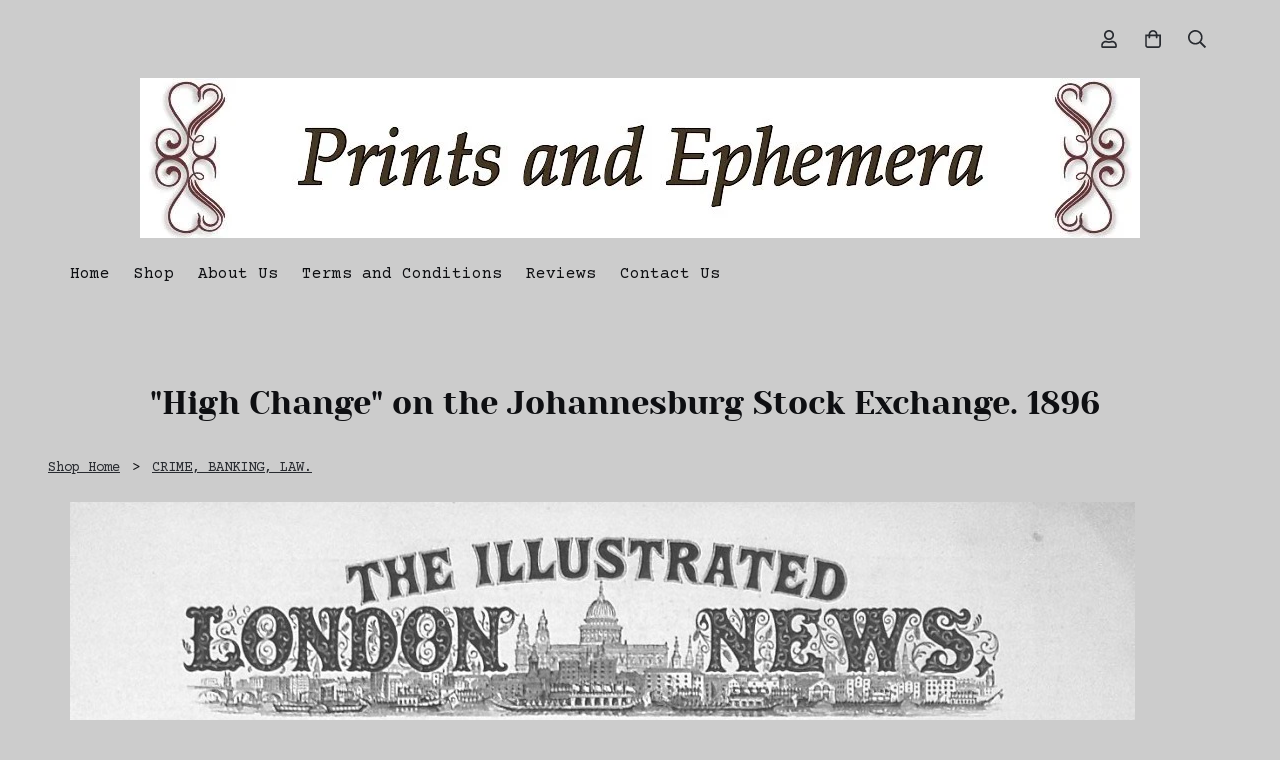

--- FILE ---
content_type: text/html; charset=utf-8
request_url: https://www.printsandephemera.com/ourshop/prod_3649039-High-Change-on-the-Johannesburg-Stock-Exchange-1896.html
body_size: 19453
content:

<!DOCTYPE html> <!--[if lt IE 7]> <html class="no-js ie lt-ie10 lt-ie9 lt-ie8 lt-ie7"> <![endif]--> <!--[if IE 7]> <html class="no-js ie ie7 lt-ie10 lt-ie9 lt-ie8"> <![endif]--> <!--[if IE 8]> <html class="no-js ie ie8 lt-ie10 lt-ie9"> <![endif]--> <!--[if IE 9]> <html class="no-js ie ie9 lt-ie10"> <![endif]--> <!--[if gt IE 9]> <html class="no-js ie not-ie-legacy"> <![endif]--> <!--[if !IE]><!--> <html class="wdk-theme no-js font-size--med"> <!--<![endif]--> <head> <meta http-equiv="X-UA-Compatible" content="IE=edge,chrome=1" /> <meta name="viewport" content="width=device-width, initial-scale=1.0" /> <meta name="format-detection" content="telephone=no" /> <link rel="stylesheet" href="https://assetsbeta.create-cdn.net/_assets/livesites/feature/content-builder/content-builder.min.css?c3a94556c6f2d86fe90489f8b8802cc0"> <title>"High Change" on the Johannesburg Stock Exchange. 1896</title> <meta name="keywords" content="Antique Prints, Periodicals, Advertisements"/> <meta name="description" content="Front Page Engraving."/> <meta name="MSSmartTagsPreventParsing" content="TRUE"/> <link rel="shortcut icon" href="https://sites.create-cdn.net/sitefiles/33/3/1/333114/favicon.ico?d41d8cd98f00b204e9800998ecf8427e" /> <script src="https://assetsbeta.create-cdn.net/_assets/livesites/component/common/jquery-3.7.1.min.js?2c872dbe60f4ba70fb85356113d8b35e" type="text/javascript"></script><script src="https://assetsbeta.create-cdn.net/_assets/livesites/component/common/jquery-migrate-3.5.2.min.js?88d82ba2bc432aa8ea45a71fb47ebccf" type="text/javascript"></script><script src="/include/js/loader.js?dfc265d553e475a4983521f0f6d75140"></script><!-- Facebook Pixel Code --><script type="text/javascript" >  !function(f,b,e,v,n,t,s)
  {if(f.fbq)return;n=f.fbq=function(){n.callMethod?
                                      n.callMethod.apply(n,arguments):n.queue.push(arguments)};
    if(!f._fbq)f._fbq=n;n.push=n;n.loaded=!0;n.version='2.0';
    n.queue=[];t=b.createElement(e);t.async=!0;
    t.src=v;s=b.getElementsByTagName(e)[0];
    s.parentNode.insertBefore(t,s)}(window, document,'script',
    'https://connect.facebook.net/en_US/fbevents.js');
  fbq('init', '258952409687451');
  fbq('track', 'PageView');

  $(function(){
    if (window.events) {
      window.events.on('addToBasket', function (data) {
        fbq('track', 'AddToCart', {
          content_ids: [data.ID],
          content_name: data.title,
          content_type: 'product',
          contents: [
            {id: data.ID, quantity: data.quantity}
          ]
        })
      })
      window.events.on('checkoutStart', function () {
        fbq('track', 'InitiateCheckout')
      })
      window.events.on('checkoutComplete', function (data) {
        var checkoutObject = {
          content_ids: data.basket.map(function (product) { return product.ID }),
          content_type: 'product',
          contents: data.basket.map(function (product) { return { id: product.ID, quantity: product.item.quantity } }),
          value: data.amount,
          currency: data.currency
        }
        fbq('track', 'Purchase', checkoutObject)
      })
      window.events.on('productView', function (data) {
        var pageObject = {
          content_ids: [data.ID],
          content_name: data.title,
          content_type: 'product',
          contents: [
            {id: data.ID, quantity: data.quantity}
          ]
        }
        fbq('track', 'ViewContent', pageObject)
      })

      window.events.on('formSubmitting', function(data){
          const objectProperties = {
            content_name: data.form_title
          }

          if(data.form_type == 'custom') {
            fbq('track', 'SubmitApplication', objectProperties);
          } else {
            fbq('track', 'Contact', objectProperties);
          }
      });
    }
});
</script><!-- End Facebook Pixel Code --><!-- Global site tag (gtag.js) - Google Analytics --><script type="text/javascript" src="https://www.googletagmanager.com/gtag/js?id=G-JNE452KQ6T" async></script><script type="text/javascript" >    var siteid = 333114;
    window.dataLayer = window.dataLayer || [];
    function gtag(){dataLayer.push(arguments);}
    gtag('js', new Date());
    gtag('config', 'G-JNE452KQ6T', {
      'siteid': siteid
    });

    gtag('config', 'G-V061BNPBFG');    
    $(function(){
      if (window.events) {
        var shopCurrency = 'GBP';
        window.events.on('addToBasket', function (data, source) {
          if(gtag) {
            let item_list_id = 'product_page';
            let item_list_name = 'Product Page';

            if(source === 'category_page') {
              item_list_id = 'category_page';
              item_list_name = 'Category Page';
            }

            gtag("event", "add_to_cart", {
              currency: shopCurrency,
              value: data.price * data.quantity,
              items: [
                {
                item_id: data.ID,
                item_name: data.title,
                item_list_id: item_list_id,
                item_list_name: item_list_name,
                price: data.price,
                quantity: data.quantity,
                }
              ]
            });
          }
        });

        window.events.on('removeFromBasket', function (data) {
          if(gtag) {
            gtag("event", "remove_from_cart", {
              currency: shopCurrency,
              value: data.price * data.quantity,
              items: [
                {
                item_id: data.ID,
                item_name: data.title,
                item_list_id: 'basket',
                item_list_name: 'Basket',
                price: data.price,
                quantity: data.quantity,
                }
              ]
            });
          }
        })

        window.events.on('checkoutStart', function (data) {
          if(gtag) {
            let basketItems = data.basket.map(function(product) {
              return {
                item_id: product.ID,
                item_name: product.title,
                price: product.price,
                quantity: product.quantity
              }
            });

            gtag("event", "begin_checkout", {
              value: data.amount,
              currency: data.currency,
              items: basketItems
            });
          }

        });

        window.events.on('checkoutComplete', function (data) {
          if(gtag) {
            let basketItems = data.basket.map(function(product) {
              return {
                item_id: product.ID,
                item_name: product.title,
                price: product.price,
              }
            })

            gtag("event", "purchase", {
              currency: data.currency,
              transaction_id: data.transaction_id,
              value: data.amount,
              coupon: data.discount_code,
              shipping: data.postage_price,
              items: basketItems,
            })
          }
        });

        window.events.on('productView', function (data) {
          if(gtag) {
            gtag("event", "view_item", {
              currency: shopCurrency,
              value: 0,
              items: [
                {
                item_id: data.ID,
                item_name: data.title,
                item_list_id: "product_page",
                item_list_name: "Product Page",
                price: data.price
                }
              ]
            });
          }
        })

        window.events.on('checkoutStage', function (step) {
          if(gtag) {
            gtag("event", "checkout", {
              'step': step
            });
          }
        })

        window.events.on('formSubmitting', function(data){
          if(gtag) {
            gtag("event", "form_submit", data);
          }
        });
      }
    });
</script><link rel="stylesheet" type="text/css" href="https://fonts.googleapis.com/css?display=swap&family=Courier+Prime:300,400,600,700"><link rel="stylesheet" type="text/css" href="https://fonts.googleapis.com/css?display=swap&family=Merriweather:300,400,600,700"><style>@font-face {font-family: "font awesome";font-style: normal;font-weight: normal;font-display: swap;src: url("https://create-cdn.net/_assets/fonts/template-fonts/icons/fontawesome/fontawesome.eot?20141125");src: url("https://create-cdn.net/_assets/fonts/template-fonts/icons/fontawesome/fontawesome.eot?iefix&20141125") format("embedded-opentype"), url("https://create-cdn.net/_assets/fonts/template-fonts/icons/fontawesome/fontawesome.woff?20141125") format("woff"), url("https://create-cdn.net/_assets/fonts/template-fonts/icons/fontawesome/fontawesome.ttf?20141125") format("truetype"), url("https://create-cdn.net/_assets/fonts/template-fonts/icons/fontawesome/fontawesome.svg#font-awesome?20141125") format("svg"),url("https://create-cdn.net/_assets/fonts/template-fonts/icons/fontawesome/fontawesome.ttf?20141125") format("truetype")}@font-face {font-family: "yeseva one";font-style: normal;font-weight: normal;font-display: swap;src: url("https://create-cdn.net/_assets/fonts/template-fonts/regular/yesevaone/yesevaone.eot");src: url("https://create-cdn.net/_assets/fonts/template-fonts/regular/yesevaone/yesevaone.eot?iefix") format("embedded-opentype"), url("https://create-cdn.net/_assets/fonts/template-fonts/regular/yesevaone/yesevaone.woff") format("woff"), url("https://create-cdn.net/_assets/fonts/template-fonts/regular/yesevaone/yesevaone.ttf") format("truetype"), url("https://create-cdn.net/_assets/fonts/template-fonts/regular/yesevaone/yesevaone.svg#yeseva-one") format("svg"),url("https://create-cdn.net/_assets/fonts/template-fonts/regular/yesevaone/yesevaone.ttf") format("truetype")}</style><script>window.createSite = {"pageid":"2980061","currency":{"code":"GBP","pre":"&pound;","aft":""},"product":{"ID":"3649039","title":"\"High Change\" on the Johannesburg Stock Exchange. 1896","shortdesc":"Front Page Engraving.","price":"12.50","sku":"002708","weight":"1.000","was_price":"0.00","id":"3649039"}};</script>
					  <meta property="og:type"							content="product" />
					  <meta property="og:url"							content="https://www.printsandephemera.com/ourshop/prod_3649039-High-Change-on-the-Johannesburg-Stock-Exchange-1896.html" />
					  <link rel="canonical"								href="https://www.printsandephemera.com/ourshop/prod_3649039-High-Change-on-the-Johannesburg-Stock-Exchange-1896.html" />
					  <meta property="og:title"							content=""High Change" on the Johannesburg Stock Exchange. 1896" />

					  <meta property="og:description"					content="For Sale is the Front Page removed from the Illustrated London News January 11th 1896 showing an Engraving called &quot;High Change&quot; on the Johannesburg Stock Exchange.&quot;&amp;nbsp;Artist is Melton Prior.Size of Engraving - 23.5cm x 23.5cm.Condition is Very Good, No Foxing." />
					  <meta property="og:site_name"						content="www.printsandephemera.co.uk" />

					  <meta property="product:retailer_title"			content="Prints and Ephemera" />
					  <meta property="product:product_link"				content="https://www.printsandephemera.com/ourshop/prod_3649039-High-Change-on-the-Johannesburg-Stock-Exchange-1896.html" />
					  <meta property="product:retailer_part_no"			content="002708" />

					  <meta property="product:price:amount"				content="12.50" />
					  <meta property="product:price:currency"			content="GBP" />
					  <meta name="twitter:card" content="product" />

					  <meta property="twitter:data1"					content="12.50 GBP" />
					  <meta property="twitter:label1"					content="PRICE" />
						<meta property="twitter:data2"					content="Front Page Engraving." />
	 					<meta property="twitter:label2"					content="DESCRIPTION" /> <meta property="og:image"			content="https://sites.create-cdn.net/siteimages/33/3/1/333114/94/4/1/9441617/1065x1500.jpg?1648187007" /><meta property="product:brand"					content="Prints and Ephemera" /><meta property="product:weight:value"				content="1.000" />
								<meta property="product:weight:units"				content="kg" /> <meta property="product:availability"						content="instock" /><script type="application/ld+json">{"@context":"http:\/\/schema.org","@type":"Product","description":"For Sale is the Front Page removed from the Illustrated London News January 11th 1896 showing an Engraving called &quot;High Change&quot; on the Johannesburg Stock Exchange.&quot;&amp;nbsp;Artist is Melton Prior.Size of Engraving - 23.5cm x 23.5cm.Condition is Very Good, No Foxing.","name":"\"High Change\" on the Johannesburg Stock Exchange. 1896","image":"https:\/\/sites.create-cdn.net\/siteimages\/33\/3\/1\/333114\/94\/4\/1\/9441617\/1065x1500.jpg?1648187007","offers":{"@type":"Offer","priceCurrency":"GBP","price":"12.50","availability":"http:\/\/schema.org\/InStock","shippingDetails":{"@type":"OfferShippingDetails","weight":{"@type":"QuantitativeValue","value":"1.000","unitCode":"KGM"}}},"weight":{"@type":"QuantitativeValue","value":"1.000","unitCode":"KGM"},"sku":"002708"}</script><link rel="stylesheet" href="https://assetsbeta.create-cdn.net/_assets/livesites/component/modal/modal.min.css?0712ddff8bb7c2ec4838ba17b29103f7" /><link rel="stylesheet" href="https://assetsbeta.create-cdn.net/_assets/livesites/component/session/session.min.css?d14ed9b57555828f24e1c7c78a5bfc7b" /><script type="text/javascript" src="https://assetsbeta.create-cdn.net/_assets/livesites/component/modal/modal.min.js?66520fc5d9421d9b4022a8910d693cbe" async></script><script src="https://assetsbeta.create-cdn.net/_assets/livesites/component/session/session.min.js?e9b6512c3cd27c880a4cc1ed03166ee2" defer></script><script src="https://assetsbeta.create-cdn.net/_assets/livesites/component/page-events/page-events.min.js?64345003a6529e9ec6053cb77419e3db"></script><meta name="p:domain_verify" content="832bfbe0ddd9b968efe71b9e0682e2a8"/> <script async defer data-pin-hover="true" data-pin-round="true" src="//assets.pinterest.com/js/pinit.js"></script><script src="https://assetsbeta.create-cdn.net/_assets/livesites/component/basket/basket.min.js?e1679b6159bb71c40ac7e4cf026ab9d4" async type="text/javascript"></script><link rel='stylesheet' href='/theme.min.css?dfc265d553e475a4983521f0f6d75140' type='text/css' /><link rel="stylesheet" type="text/css" href="/palette.css?dfc265d553e475a4983521f0f6d75140" media="screen"><!--Theme JS--><script type="text/javascript">function detect_ie(){var e=window.navigator.userAgent,t=e.indexOf("MSIE ");if(t>0){parseInt(e.substring(t+5,e.indexOf(".",t)),10);document.querySelector("html").className+=" ie"}else{if(e.indexOf("Trident/")>0){var n=e.indexOf("rv:");parseInt(e.substring(n+3,e.indexOf(".",n)),10);document.querySelector("html").className+=" ie"}else{var d=e.indexOf("Edge/");if(!(d>0))return document.querySelector("html").className+=" not-ie",!1;parseInt(e.substring(d+5,e.indexOf(".",d)),10);document.querySelector("html").className+=" edge"}}}function hasFlexGapSupport(){const e=document.createElement("div");e.style.display="flex",e.style.flexDirection="column",e.style.rowGap="1px",e.appendChild(document.createElement("div")),e.appendChild(document.createElement("div")),document.body.appendChild(e);const t=1===e.scrollHeight;return e.parentNode.removeChild(e),t}document.addEventListener("DOMContentLoaded",(function(){detect_ie();/iPad|iPhone|iPod/.test(navigator.userAgent)&&!window.MSStream&&!hasFlexGapSupport()&&document.documentElement.classList.add("flex-gap-not-supported")}));</script><script type="application/ld+json">
				{
				  "@context": "http://schema.org",
				  "@type": "WebSite",
				  "url": "https://www.printsandephemera.com/",
				  "potentialAction": {
				    "@type": "SearchAction",
				    "target": "https://www.printsandephemera.com/shop/search.php?q={search_term_string}",
				    "query-input": "required name=search_term_string"
				  }
				}</script><script>!function(e,t,n){function r(e,t){return typeof e===t}function s(){var e,t,n,s,i,o,a;for(var l in w)if(w.hasOwnProperty(l)){if(e=[],t=w[l],t.name&&(e.push(t.name.toLowerCase()),t.options&&t.options.aliases&&t.options.aliases.length))for(n=0;n<t.options.aliases.length;n++)e.push(t.options.aliases[n].toLowerCase());for(s=r(t.fn,"function")?t.fn():t.fn,i=0;i<e.length;i++)o=e[i],a=o.split("."),1===a.length?S[a[0]]=s:(!S[a[0]]||S[a[0]]instanceof Boolean||(S[a[0]]=new Boolean(S[a[0]])),S[a[0]][a[1]]=s),y.push((s?"":"no-")+a.join("-"))}}function i(e){var t=b.className,n=S._config.classPrefix||"";if(x&&(t=t.baseVal),S._config.enableJSClass){var r=new RegExp("(^|\\s)"+n+"no-js(\\s|$)");t=t.replace(r,"$1"+n+"js$2")}S._config.enableClasses&&(t+=" "+n+e.join(" "+n),x?b.className.baseVal=t:b.className=t)}function o(){return"function"!=typeof t.createElement?t.createElement(arguments[0]):x?t.createElementNS.call(t,"http://www.w3.org/2000/svg",arguments[0]):t.createElement.apply(t,arguments)}function a(e){return e.replace(/([a-z])-([a-z])/g,function(e,t,n){return t+n.toUpperCase()}).replace(/^-/,"")}function l(){var e=t.body;return e||(e=o(x?"svg":"body"),e.fake=!0),e}function f(e,n,r,s){var i,a,f,u,c="modernizr",d=o("div"),p=l();if(parseInt(r,10))for(;r--;)f=o("div"),f.id=s?s[r]:c+(r+1),d.appendChild(f);return i=o("style"),i.type="text/css",i.id="s"+c,(p.fake?p:d).appendChild(i),p.appendChild(d),i.styleSheet?i.styleSheet.cssText=e:i.appendChild(t.createTextNode(e)),d.id=c,p.fake&&(p.style.background="",p.style.overflow="hidden",u=b.style.overflow,b.style.overflow="hidden",b.appendChild(p)),a=n(d,e),p.fake?(p.parentNode.removeChild(p),b.style.overflow=u,b.offsetHeight):d.parentNode.removeChild(d),!!a}function u(e,t){return!!~(""+e).indexOf(t)}function c(e,t){return function(){return e.apply(t,arguments)}}function d(e,t,n){var s;for(var i in e)if(e[i]in t)return n===!1?e[i]:(s=t[e[i]],r(s,"function")?c(s,n||t):s);return!1}function p(e){return e.replace(/([A-Z])/g,function(e,t){return"-"+t.toLowerCase()}).replace(/^ms-/,"-ms-")}function v(t,n,r){var s;if("getComputedStyle"in e){s=getComputedStyle.call(e,t,n);var i=e.console;if(null!==s)r&&(s=s.getPropertyValue(r));else if(i){var o=i.error?"error":"log";i[o].call(i,"getComputedStyle returning null, its possible modernizr test results are inaccurate")}}else s=!n&&t.currentStyle&&t.currentStyle[r];return s}function m(t,r){var s=t.length;if("CSS"in e&&"supports"in e.CSS){for(;s--;)if(e.CSS.supports(p(t[s]),r))return!0;return!1}if("CSSSupportsRule"in e){for(var i=[];s--;)i.push("("+p(t[s])+":"+r+")");return i=i.join(" or "),f("@supports ("+i+") { #modernizr { position: absolute; } }",function(e){return"absolute"==v(e,null,"position")})}return n}function g(e,t,s,i){function l(){c&&(delete P.style,delete P.modElem)}if(i=!r(i,"undefined")&&i,!r(s,"undefined")){var f=m(e,s);if(!r(f,"undefined"))return f}for(var c,d,p,v,g,h=["modernizr","tspan","samp"];!P.style&&h.length;)c=!0,P.modElem=o(h.shift()),P.style=P.modElem.style;for(p=e.length,d=0;d<p;d++)if(v=e[d],g=P.style[v],u(v,"-")&&(v=a(v)),P.style[v]!==n){if(i||r(s,"undefined"))return l(),"pfx"!=t||v;try{P.style[v]=s}catch(y){}if(P.style[v]!=g)return l(),"pfx"!=t||v}return l(),!1}function h(e,t,n,s,i){var o=e.charAt(0).toUpperCase()+e.slice(1),a=(e+" "+z.join(o+" ")+o).split(" ");return r(t,"string")||r(t,"undefined")?g(a,t,s,i):(a=(e+" "+j.join(o+" ")+o).split(" "),d(a,t,n))}var y=[],w=[],C={_version:"3.4.0",_config:{classPrefix:"",enableClasses:!0,enableJSClass:!0,usePrefixes:!0},_q:[],on:function(e,t){var n=this;setTimeout(function(){t(n[e])},0)},addTest:function(e,t,n){w.push({name:e,fn:t,options:n})},addAsyncTest:function(e){w.push({name:null,fn:e})}},S=function(){};S.prototype=C,S=new S,S.addTest("eventlistener","addEventListener"in e),S.addTest("svg",!!t.createElementNS&&!!t.createElementNS("http://www.w3.org/2000/svg","svg").createSVGRect);var b=t.documentElement;S.addTest("classlist","classList"in b);var x="svg"===b.nodeName.toLowerCase();S.addTest("srcset","srcset"in o("img")),S.addTest("inlinesvg",function(){var e=o("div");return e.innerHTML="<svg/>","http://www.w3.org/2000/svg"==("undefined"!=typeof SVGRect&&e.firstChild&&e.firstChild.namespaceURI)});var T=function(){function e(e,t){var s;return!!e&&(t&&"string"!=typeof t||(t=o(t||"div")),e="on"+e,s=e in t,!s&&r&&(t.setAttribute||(t=o("div")),t.setAttribute(e,""),s="function"==typeof t[e],t[e]!==n&&(t[e]=n),t.removeAttribute(e)),s)}var r=!("onblur"in t.documentElement);return e}();C.hasEvent=T;var E=C.testStyles=f,_=function(){var e=navigator.userAgent,t=e.match(/w(eb)?osbrowser/gi),n=e.match(/windows phone/gi)&&e.match(/iemobile\/([0-9])+/gi)&&parseFloat(RegExp.$1)>=9;return t||n}();_?S.addTest("fontface",!1):E('@font-face {font-family:"font";src:url("https://")}',function(e,n){var r=t.getElementById("smodernizr"),s=r.sheet||r.styleSheet,i=s?s.cssRules&&s.cssRules[0]?s.cssRules[0].cssText:s.cssText||"":"",o=/src/i.test(i)&&0===i.indexOf(n.split(" ")[0]);S.addTest("fontface",o)}),S.addTest("details",function(){var e,t=o("details");return"open"in t&&(E("#modernizr details{display:block}",function(n){n.appendChild(t),t.innerHTML="<summary>a</summary>b",e=t.offsetHeight,t.open=!0,e=e!=t.offsetHeight}),e)});var R="Moz O ms Webkit",z=C._config.usePrefixes?R.split(" "):[];C._cssomPrefixes=z;var L=function(t){var r,s=prefixes.length,i=e.CSSRule;if("undefined"==typeof i)return n;if(!t)return!1;if(t=t.replace(/^@/,""),r=t.replace(/-/g,"_").toUpperCase()+"_RULE",r in i)return"@"+t;for(var o=0;o<s;o++){var a=prefixes[o],l=a.toUpperCase()+"_"+r;if(l in i)return"@-"+a.toLowerCase()+"-"+t}return!1};C.atRule=L;var j=C._config.usePrefixes?R.toLowerCase().split(" "):[];C._domPrefixes=j;var N={elem:o("modernizr")};S._q.push(function(){delete N.elem});var P={style:N.elem.style};S._q.unshift(function(){delete P.style}),C.testAllProps=h;var A=C.prefixed=function(e,t,n){return 0===e.indexOf("@")?L(e):(e.indexOf("-")!=-1&&(e=a(e)),t?h(e,t,n):h(e,"pfx"))};S.addTest("objectfit",!!A("objectFit"),{aliases:["object-fit"]}),s(),i(y),delete C.addTest,delete C.addAsyncTest;for(var k=0;k<S._q.length;k++)S._q[k]();e.Modernizr=S}(window,document);
function jsload(e,t){if(0===e.indexOf("/_assets/")&&(e=createCDNPath+e),jsload_files.indexOf(e)===-1){if("function"==typeof t){var s=document.createElement("script"),a=document.getElementsByTagName("script")[0];s.src=e,a.parentNode.insertBefore(s,a),t&&(s.onload=t)}else document.write(unescape('%3Cscript src="'+e+'"%3E%3C/script%3E'));jsload_files.push(e)}}var jsload_files=[];if("undefined"==typeof createCDNPath)var createCDNPath="https://create-cdn.net";

		 	if( ! Modernizr.classlist ){
				jsload('/_assets/shared/component/polyfill-classlist/polyfill-classlist.min.js');
		 	}
		

		 	if( ! Modernizr.eventlistener ){
				jsload('/_assets/shared/component/polyfill-eventlistener/polyfill-eventlistener.min.js');
		 	}</script> <style>
      body, .font--content { font-family: "courier prime"; }
				.font--heading { font-family: "yeseva one"; }
				.font--logo { font-family: "merriweather"; }
				.i { font-family: "font awesome" ; }      /* A comment to stop the syntax highlighting from breaking */

      /* Add the template background options */

      html {<!--WDK: templateoption:templatebg-->
      }</style> <link rel="stylesheet" href="https://create-cdn.net/_assets/livesites/component/csswizardry-grids-responsive/csswizardry-grids-responsive.min.css?20150528"> <!--[if lt IE 9]> <script src="https://create-cdn.net/_assets/livesites/component/html5shiv/html5shiv.min.js"></script> <![endif]--> <script>
      var firstBlock, headerBlock, blockContent
      function incorporateHeader() {
        // First-run setup
        if (!headerBlock) {
          firstBlock = document.querySelector('.block--incorporate-header')
          // If there's a sub-block, use that.
          if (firstBlock.querySelector('.block')) {
            firstBlock = firstBlock.querySelector('.block')
          }

          blockContent = firstBlock.getElementsByClassName('block__content')[0]
          if (!blockContent) {
            blockContent = firstBlock
          }
          headerBlock = document.getElementById('site-navigation')
          // Split and find as running the regex directly on className did not work.
          var firstBlockPalette = firstBlock.className.split(' ').find(function (e) {
            return /^palette-[a-zA-Z0-9_-]+$/.test(e)
          })
          var headerBlocks = headerBlock.children
          for (var i = 0; i < headerBlocks.length; i++) {
            //Remove existing palette class
            headerBlocks[i].className.replace(/(s|^)palette-[a-zA-Z0-9_-]+($|s)/, ' ')
            if (firstBlockPalette) {
              headerBlocks[i].classList.add(firstBlockPalette)
            }
          }
          // The header now needs the incorporated class
          headerBlock.classList.add('header--incorporated')
          // Re-run on resize
          window.addEventListener('resize', incorporateHeader, true)
          // Run again when things have finished running
          window.setTimeout(incorporateHeader, 0)

          var headerImages = headerBlock.querySelectorAll('img')
          for (var i = 0; i < headerImages.length; i++) {
            var image = headerImages[i]
            image.addEventListener('load', incorporateHeader)
          }
        }
        var headerHeight = headerBlock.scrollHeight
        document.body.style.setProperty('--header-height', headerHeight + 'px')
      }</script> </head> <body class="wdk_columnCount_1 has-complementary--primary has-banner--type-3 has-wallpaper page-type-shop has-shop has-basket heading--med button--square theme--button-square theme--corner-square theme--corner-radius-medium theme--card-solid theme--divider-solid theme--link-underline wdk-theme-body template-rwd template-structure-167"> <div id="site-wrapper" class="site-wrapper"> <header id="site-navigation" class="site-header is-content-builder"> <!----><section data-save-timestamp="1702027633602" id="block_4688525" data-cb-blocktype="StackedHeader" data-cb-version="3.61.0" data-variant="bannerLogo" data-menu-bar-style="none" data-header-bar-style="none" data-cb-selector-id="StackedHeader_3" class="block js-block--block_4688 block--pad-top-25 block--pad-bottom-25 b-header block--header StackedHeader block--horizontal-content-left"><!----> <div data-name="header-bar" class="b-header__bar is-inline"><!----> <div class="b-container"><div class="b-row"><div class="b-col-12 b-flex--xs"><div class="b-header__item-wrapper has-items-inline--xs is-aligned-left is-nested" style="display:none;"> <div class="b-header__item b-flex--shrink-0 b-line-height--0"><!----></div></div> <div class="b-header__item-wrapper has-items-inline--xs is-aligned-center is-nested" style="display:none;"><div class="b-header__item b-flex--shrink-0 b-text-left--xs is-hidden-on-mobile"><!----></div></div> <div class="b-header__item-wrapper has-items-inline--xs is-aligned-right is-nested"><div class="b-line-height b-header__item b-text-right--xs is-hidden-on-mobile"><!----></div> <div class="b-header__item b-flex--shrink-0 b-line-height--0"><ul data-name="account-shop-icons" data-element="EditableAccountShopIcons" type="EditableAccountShopIcons" class="b-account-shop-icons sm sm-shop b-line-height--0"><li id="site-account" data-name="accountlogin" data-sm-reverse="true" data-element="EditableAccountLogin" type="EditableAccountLogin" class="editable-element editable-element--account_login site-account sm-shop-toggle-wrapper"><a href="/account/" class="sm-shop-toggle"><span class="icon sm-shop-toggle__icon"><svg xmlns="http://www.w3.org/2000/svg" viewBox="0 0 448 512"><!-- Font Awesome Pro 5.15.4 by @fontawesome - https://fontawesome.com License - https://fontawesome.com/license (Commercial License) --><path d="M313.6 304c-28.7 0-42.5 16-89.6 16-47.1 0-60.8-16-89.6-16C60.2 304 0 364.2 0 438.4V464c0 26.5 21.5 48 48 48h352c26.5 0 48-21.5 48-48v-25.6c0-74.2-60.2-134.4-134.4-134.4zM400 464H48v-25.6c0-47.6 38.8-86.4 86.4-86.4 14.6 0 38.3 16 89.6 16 51.7 0 74.9-16 89.6-16 47.6 0 86.4 38.8 86.4 86.4V464zM224 288c79.5 0 144-64.5 144-144S303.5 0 224 0 80 64.5 80 144s64.5 144 144 144zm0-240c52.9 0 96 43.1 96 96s-43.1 96-96 96-96-43.1-96-96 43.1-96 96-96z"/></svg></span> <span class="sm-shop-toggle__text icon-text">account</span></a></li> <li data-name="shopbasket" data-sm-reverse="true" data-element="EditableShopBasket" type="EditableShopBasket" class="editable-element editable-element--shop-basket shop-basket sm-shop-toggle-wrapper"><a class="sm-shop-toggle"><span class="icon sm-shop-toggle__icon"><svg xmlns="http://www.w3.org/2000/svg" viewBox="0 0 448 512"><!-- Font Awesome Pro 5.15.4 by @fontawesome - https://fontawesome.com License - https://fontawesome.com/license (Commercial License) --><path d="M352 128C352 57.42 294.579 0 224 0 153.42 0 96 57.42 96 128H0v304c0 44.183 35.817 80 80 80h288c44.183 0 80-35.817 80-80V128h-96zM224 48c44.112 0 80 35.888 80 80H144c0-44.112 35.888-80 80-80zm176 384c0 17.645-14.355 32-32 32H80c-17.645 0-32-14.355-32-32V176h48v40c0 13.255 10.745 24 24 24s24-10.745 24-24v-40h160v40c0 13.255 10.745 24 24 24s24-10.745 24-24v-40h48v256z"/></svg></span> <span class="sm-shop-toggle__text icon-text">basket</span></a> <ul class="mega-menu sm-basket-dropdown"><li><div class="b-basket-dropdown"><button class="b-basket-close hamburger hamburger--squeeze is-active js-basket-close b-line-height--xs"><span aria-hidden="true" class="hamburger-box"><span class="hamburger-inner"></span></span></button> <header class="b-basket-dropdown__header"><h2 class="heading heading--delta font--heading">
              Basket</h2> <span><span class="wdk_basket_total_items"></span> Items</span></header> <div class="card b-text-center--xs if-empty-basket b-padding-y-15--xs b-padding-x-15--xs"><!----> 
            Your basket is currently empty</div> <div class="b-basket-dropdown__items if-basket"><ol class="b-basket-dropdown__items-list"> <script type="template/basket-item"> <li class="b-basket-dropdown__item"><div class="b-basket-dropdown__item-image">                  {\!WDK:if:basket:item:imageSrc!}                  <a href="&lt;!--WDK:plugin:basket:item:url--&gt;"><img width="70" src="{!WDK:basket:item:imageSrc!}" loading="lazy"></a>                  {\!WDK:endif!}                </div> <div class="b-basket-dropdown__item-qty"><span>                    {!WDK:basket:item:quantity!}                  </span></div> <div class="b-basket-dropdown__item-details"><div class="b-flex--flexible"><div class="b-basket-dropdown__item-title">                      {!WDK:basket:item:name!}                    </div>                    {\!WDK:if:basket:item:options!}                    {!WDK:basket:item:options:start!}                    <div class="b-basket-dropdown__item-variation">                      {!WDK:basket:item:option:name!}:                      {!WDK:basket:item:option:value!}                    </div>                    {!WDK:basket:item:options:end!}                    {\!WDK:endif!}                  </div> <div class="b-basket-dropdown__item-price">                    {\!WDK:if:plugin:tax:current:exclusive!}                    {!WDK:basket:item:ex_vat_subTotal!}                    {\!WDK:else!}                    {!WDK:basket:item:subTotal!}                    {\!WDK:endif!}                  </div></div></li> </script> </ol></div> <footer class="b-basket-dropdown__footer if-basket"><div class="b-basket-dropdown__total"><div class="b-basket-dropdown__total-label">
                Sub Total</div> <div class="b-basket-dropdown__total-price"> <span class="wdk_basket_total"></span> </div></div> <div class="b-basket-dropdown__buttons"><a href="/ourshop/basket" class="button button--tertiary is-full">Basket</a> <a href="/ourshop/checkout" class="button button--primary is-full">Checkout</a></div></footer></div></li></ul></li> <li id="site-search" data-name="shopsearch" data-sm-reverse="true" data-element="EditableShopSearch" type="EditableShopSearch" class="editable-element editable-element--shop-search shop-search sm-shop-toggle-wrapper"><a class="sm-shop-toggle"><span class="icon sm-shop-toggle__icon"><svg xmlns="http://www.w3.org/2000/svg" viewBox="0 0 512 512"><!-- Font Awesome Pro 5.15.4 by @fontawesome - https://fontawesome.com License - https://fontawesome.com/license (Commercial License) --><path d="M508.5 468.9L387.1 347.5c-2.3-2.3-5.3-3.5-8.5-3.5h-13.2c31.5-36.5 50.6-84 50.6-136C416 93.1 322.9 0 208 0S0 93.1 0 208s93.1 208 208 208c52 0 99.5-19.1 136-50.6v13.2c0 3.2 1.3 6.2 3.5 8.5l121.4 121.4c4.7 4.7 12.3 4.7 17 0l22.6-22.6c4.7-4.7 4.7-12.3 0-17zM208 368c-88.4 0-160-71.6-160-160S119.6 48 208 48s160 71.6 160 160-71.6 160-160 160z"/></svg></span> <span class="sm-shop-toggle__text icon-text">Search</span></a> <ul class="mega-menu"><li><div class="sm-shop-dropdown-item"><form method="get" action="/shop/search.php" name="sideSearchForm" class="form site-search"><fieldset class="fieldset"><legend class="legend">
                Search the shop</legend> <input id="shop_search_header" name="q" type="search" placeholder="" class="text-input"> <button type="submit" class="button"><span class="icon sm-shop-toggle__icon"><svg xmlns="http://www.w3.org/2000/svg" viewBox="0 0 512 512"><!-- Font Awesome Pro 5.15.4 by @fontawesome - https://fontawesome.com License - https://fontawesome.com/license (Commercial License) --><path d="M508.5 468.9L387.1 347.5c-2.3-2.3-5.3-3.5-8.5-3.5h-13.2c31.5-36.5 50.6-84 50.6-136C416 93.1 322.9 0 208 0S0 93.1 0 208s93.1 208 208 208c52 0 99.5-19.1 136-50.6v13.2c0 3.2 1.3 6.2 3.5 8.5l121.4 121.4c4.7 4.7 12.3 4.7 17 0l22.6-22.6c4.7-4.7 4.7-12.3 0-17zM208 368c-88.4 0-160-71.6-160-160S119.6 48 208 48s160 71.6 160 160-71.6 160-160 160z"/></svg></span> <span class="icon-text">Search</span></button></fieldset></form></div></li></ul></li></ul></div></div></div></div></div></div> <div class="block__content"> <div class="b-container-wrapper"><div class="b-container"><div class="b-row"><div class="b-col-12"><div class="b-text-center--xs b-header__item-wrapper has-items-inline--md is-aligned-center"><div itemscope="itemscope" itemtype="http://schema.org/Organization" class="b-header__item b-line-height--0 is-full-row-on-mobile is-logo"><a data-name="logo" itemprop="url" href="/" data-element="EditableCreateLogo" type="EditableCreateLogo" class="editable-element editable-element--logo logo-container"><!----> <figure data-name="logo-image" data-imagesize="100" data-element="EditableImage" type="EditableImage" itemprop="logo" class="editable-element editable-element--image b-img has-max-sizes" style="--image-size:100;--image-width-max:1140px;--image-height-max:250px;"><div class="editable-element--image--original editable-element--image--cover"><img src="https://sites.create-cdn.net/siteimages/33/3/1/333114/18/6/1/18614861/1000x160.jpg?1597824654" data-id="18614861" alt="" sizes="(min-width: 1000px) 1000px, 100vw" class="logo logo--image cb-editable-img" style="object-position:50% 50%;font-family:'object-fit: cover; object-position: 50% 50%;';" loading="eager" data-pin-media="https://sites.create-cdn.net/siteimages/33/3/1/333114/18/6/1/18614861/1000x160.jpg?1597824654" srcset="https://sites.create-cdn.net/siteimages/33/3/1/333114/18/6/1/18614861/1000x160.jpg?1597824654 1000w, https://sites.create-cdn.net/siteimages/33/3/1/333114/18/6/1/18614861/500x80.jpg?1597824654 500w, https://sites.create-cdn.net/siteimages/33/3/1/333114/18/6/1/18614861/350x56.jpg?1597824654 350w, https://sites.create-cdn.net/siteimages/33/3/1/333114/18/6/1/18614861/200x32.jpg?1597824654 200w, https://sites.create-cdn.net/siteimages/33/3/1/333114/18/6/1/18614861/50x8.jpg?1597824654 50w" width="1000" height="160" data-final-tag="true"></div></figure></a></div> <div class="b-header__item b-flex--grow-1 b-text-right--md is-full-row-on-mobile" style="display:none;"><!----></div></div></div></div></div></div> </div> <div class="b-header__menu-bar is-inline"><!----> <div class="b-container-wrapper"><div class="b-container"><div class="b-row"><div id="site-menu" role="navigation" class="b-col-12"><div data-name="navigation" class="s-navigation text-center"><span class="b-display-contents--xs"><div data-name="nav" data-element="EditableNavigation" type="EditableNavigation" class="s-navigation__menu js-menu-nav-container editable-element editable-element--menu" style="font-size:1rem;"><button type="button" class="s-menu-icon hamburger hamburger--squeeze uneditable-element js-mobile-open"><span aria-hidden="true" class="hamburger-box"><span class="hamburger-inner icon"></span></span></button> <nav data-name="menu" class="js-menu-nav b-line-height--0 s-menu s-menu--reset-margin"><button type="button" class="s-menu-close hamburger hamburger--squeeze is-active js-mobile-inside-close b-padding-y-30--xs b-padding-x-30--xs b-line-height--xs"><span aria-hidden="true" class="hamburger-box"><span class="hamburger-inner icon"></span></span></button> <div class="s-menu-container js-menu-container"><span class="js-menu__container-block_4688_sticky--false b-display-inline-block--md s-menu--loading"> <ul class="js-menu  "> <li class="js-menu__more-item-block_4688_sticky--false "> <a  href="/">
                    Home                  </a> </li> <li class="js-menu__more-item-block_4688_sticky--false "> <a  href="/ourshop/">
                    Shop                  </a> </li> <li class="js-menu__more-item-block_4688_sticky--false "> <a  href="/page_3045075.html">
                    About Us                  </a> </li> <li class="js-menu__more-item-block_4688_sticky--false "> <a  href="/page_2981970.html">
                    Terms and Conditions                  </a> </li> <li class="js-menu__more-item-block_4688_sticky--false "> <a  href="/reviews">
                    Reviews                  </a> </li> <li class="js-menu__more-item-block_4688_sticky--false "> <a  href="/contactus.html">
                    Contact Us                  </a> </li> <li class="js-menu__more-container-block_4688_sticky--false b-display-none--xs"> <a>More</a> <ul></ul> </li> </ul> </span></div> </nav></div></span></div></div></div></div></div></div></section><span class="rendered-assets"><script src="https://assetsbeta.create-cdn.net/_assets/livesites/feature/content-builder/static/js/jquery.smartmenus.min.js?3.61.0"></script> <script src="https://assetsbeta.create-cdn.net/_assets/livesites/feature/content-builder/static/js/menu-resize.min.js?3.61.0"></script></span><span class="rendered-assets"><script>
  if (typeof trackUnsplashImages === 'undefined') {
    function trackUnsplashImages () {
      let unsplashImages = document.querySelectorAll('.js-track-unsplash,.cb-track-unsplash')
      let unsplashIDs = []
      for (var img of unsplashImages) {
        unsplashIDs.push(img.getAttribute('data-external-id'))
      }

      if ( unsplashIDs.length ) {
        // Create an img tag to go to the tracking url
        let img = document.createElement('img')
        img.src = 'https://views.unsplash.com/v?app_id=92877&photo_id=' + unsplashIDs.join()
      }
    }

    document.addEventListener('DOMContentLoaded', function () {
      trackUnsplashImages();
    });
  }</script> <script>initMenuResize("js-menu__container-block_4688_sticky--false", "js-menu__more-container-block_4688_sticky--false")</script></span> </header> <main id="site-content" class="structure__item structure__item--page site-content"> <div class="structure__item__utility clearfix"> <div role="main" class="site-main"> <h1
              class="site-main__page-title wdk_content-pagetitle heading heading--alpha font--heading"
            > <span class="heading__utility">"High Change" on the Johannesburg Stock Exchange. 1896</span> </h1>
            <!--WDK Start Product-->

<link href="https://assetsbeta.create-cdn.net/_assets/livesites/feature/shop-product/shop-product.min.css?77d5d93d0204ac13dafcde969d6d764b" rel="stylesheet" type="text/css" />
<style>
  .container-mimic {
    width: 100%;
    max-width: 1170px;
    padding-inline: 30px;
    margin-inline: auto;
  }

  .container-mimic:has(.block) {
    max-width: none;
    padding-inline: 0;
  }

  .site-wrapper .site-main__page-title {
    margin-inline: auto;
  }

  .structure__item__utility {
    padding-inline: unset;
    max-width: unset;
    list-style: none;
  }

  @media (min-width: 992px) {
    .summary-col {
      max-width: 400px;
      flex-shrink: 0;
    }
  }
</style>
<script>
  function setFeatured(url, alt, index) {
    $('#featimg')[0].src = url;
    $('#featimg')[0].alt = alt;
    $('#featimg').data('index', index);
  }
</script>




<link rel="stylesheet"
  href="https://assetsbeta.create-cdn.net/_assets/livesites/component/magnific-popup/magnific-popup.min.css?20170328" media="screen">
<script src="https://assetsbeta.create-cdn.net/_assets/livesites/component/magnific-popup/magnific-popup.min.js"></script>
<script>
  $(function () {
    var lightbox_array = [];
    var images_array =   [{"sizes":{"36,50":"https:\/\/sites.create-cdn.net\/siteimages\/33\/3\/1\/333114\/94\/4\/1\/9441617\/36x50.jpg","142,200":"https:\/\/sites.create-cdn.net\/siteimages\/33\/3\/1\/333114\/94\/4\/1\/9441617\/142x200.jpg","249,350":"https:\/\/sites.create-cdn.net\/siteimages\/33\/3\/1\/333114\/94\/4\/1\/9441617\/249x350.jpg","355,500":"https:\/\/sites.create-cdn.net\/siteimages\/33\/3\/1\/333114\/94\/4\/1\/9441617\/355x500.jpg","710,1000":"https:\/\/sites.create-cdn.net\/siteimages\/33\/3\/1\/333114\/94\/4\/1\/9441617\/710x1000.jpg","1065,1500":"https:\/\/sites.create-cdn.net\/siteimages\/33\/3\/1\/333114\/94\/4\/1\/9441617\/1065x1500.jpg","1222,1721":"https:\/\/sites.create-cdn.net\/siteimages\/33\/3\/1\/333114\/94\/4\/1\/9441617\/1222x1721.jpg"},"title":"\"High Change\" on the Johannesburg Stock Exchange. 1896"}];
    //We have each individual image. The title we want to grab is at this stage.
    $(images_array).each(function (index) {
      var title = this['title'];
      var size_array = this['sizes']
      image_size:
      for (index in size_array) {
        var dims = index.split(',');
        if (dims[0] >= document.documentElement.clientWidth && dims[1] >= document.documentElement.clientHeight) {
          var src = size_array[index];
          break image_size;
        }
      };
      if (src === undefined) {
        var src = size_array[index];
      }
      lightbox_array.push({
        'src': src,
        'title': title
      });
    });

    $('#featimg').magnificPopup({
      items: lightbox_array,
      gallery: {
        enabled: true
      },
      type: 'image'
    });
    $('#featimg').click(function () {
      $(this).magnificPopup('goTo', $(this).data('index'));
    });

    // Add an active class to the first image thumbnail
    $('.product-item__gallery__image-thumb').first().addClass('product-item__gallery__image-thumb--active');

    // Move the active class to the selected image when clicked
    $('.product-item__gallery__image-thumb').click(function () {

      $('.product-item__gallery__image-thumb--active').removeClass('product-item__gallery__image-thumb--active');
      $(this).addClass('product-item__gallery__image-thumb--active')
    });
  });
</script>


<section
  class="section product product--image-wide product--has-basket product--has-image">
  <div class="container-mimic">
    <p class="breadCrumb"><a href='./'>Shop Home</a> &gt; <a href='cat_1688535-CRIME-BANKING-LAW.html'>CRIME, BANKING, LAW.</a></p>

    
        <ul class="nav nav--banner shop-basket if-basket if-no-basket-in-header">
      <li><a href="/ourshop/basket">View Your Basket</a> | </li>
      <li><a href="/ourshop/checkout">Proceed To Checkout</a></li>
    </ul>
      </div>

  <article>
    <div class="b-container product">
      <div class="b-row">
                <div class="b-col-12">
          <div class="product-item__gallery">
            <div class="product-item__gallery__image-main">
              <div class="product-item__gallery__image-wrapper">
                <img id="featimg"
                  src="https://sites.create-cdn.net/siteimages/33/3/1/333114/94/4/1/9441617/1065x1500.jpg?1648187007"
                  class="photo u-photo photo--lightbox portrait"
                  alt=""High Change" on the Johannesburg Stock Exchange. 1896" data-index="0" />
              </div>
            </div>
                      </div>
        </div>
        
        <div class="b-col-12  b-col-md-6">
          <ul class="multi-list product-item__details">
            <li class="all-cols">
              <h3 class="fn name p-name">"High Change" on the Johannesburg Stock Exchange. 1896</h3>
            </li>
                                    <li class="all-cols"><span
                class="description e-description ">Front Page Engraving.</span></li>
                                    <li class="all-cols">
              <strong class="price p-price">
                                                                &pound;12.50                                              </strong>

              
            </li>
            
          </ul>
        </div>

                <div class="b-col-12 b-col-md-6">
          <div tabindex="-1" id="productBasket" class="product-item__add cf">
            <script type="text/javascript" src="/include/js/jquery.watermark.js"></script><script type="text/javascript">
        var curr_pre = "&pound;";
        var pa = 2980061;
        var pi = 3649039;
        var curr_aft = "";
        var data = Array(); var optstock = Array(); var pstck = Array(); var oosmessage = Array(); var prodbackor = Array();

    </script>
    <style type='text/css'>
        .productOptionsTable {
            margin-top: 5px;
        }

        .productOptionsTable select{
            width: 100%;
        }

        .optionLabel{
            text-align: right;
            font-size: 14px;
        }

        .optionSelect{
            text-align: left;
            white-space: nowrap;
        }
        /* Force the oproduct option character limit to wrap onto a new line */
        .optionSelect .chr {
          display: block;
          clear: both;
        }

            .optionSelect select{
                font-size: 14px;
            }

        .productBasketInner {
            text-align:right;
        }

        .outofstock {
            color:#;
        }

        option.disabled  {
           color: #888;
        }

        .customfield {
            width: 100%;
            background: #FFF; padding: 2px 0px 2px 0px;
            border: 1px solid #7f9db9;
        }

        .customfield.disabled  {
            background: #efefef; padding: 2px 0px 2px 0px;
            border: 1px solid #7f9db9;
        }

        .stock_level_message{
            text-align:right;

            margin:0px;
            margin-top:20px;
            //margin-bottom:10px;

            font-size: 11px;
            
        }

        .gateway-message {
          width: 100%;
          margin-top:20px;
          display: flex;
          flex-direction: column;
          gap: 12px;
        }

        .watermark {
            color: #aaa;
            font-weight: bold;
        }
    </style>

    <!--[if lte IE 7]>
    <script type='text/javascript'>
        function ativaOptionsDisabled(){
            var sels = document.getElementsByTagName('select');
            for(var i=0; i < sels.length; i++){
                sels[i].onchange= function(){

                    if(this.options[this.selectedIndex].disabled){
                        var initial_index = this.selectedIndex
                        var found = false
                        while (this.selectedIndex < this.options.length - 1) {
                            this.selectedIndex++
                            if (!this.options[this.selectedIndex].disabled) {
                                found = true
                                break
                            }
                        }

                    if (!found) {
                        this.selectedIndex = initial_index
                        while (this.selectedIndex > 0) {
                            this.selectedIndex--
                            if (!this.options[this.selectedIndex].disabled) {
                                found = true
                                break
                            }
                        }
                    }

                    if (!found)
                        this.selectedIndex = -1
                    }

                }
            }
        }
        window.attachEvent("onload", ativaOptionsDisabled);
    </script>
    <![endif]-->
    
    <script type="text/javascript">
         /* 2 */ data3649039={"options": {"count":0}}
        optstock[3649039] = 0;
        pstck[3649039] = 1;
        oosmessage[3649039] = "";
        prodbackor[3649039] = 0;
    </script>
    <!-- Product Basket Container -->
    <div class="productBasketInner">

        <!-- Product Form -->
                <form onSubmit="return addbasketgo(3649039,this)" action="/ourshop/basket" method="POST" id="addtobasket3649039" class="addtobasketform">

            <!-- Product Options Container -->
            <div class="productOptionsTableContainer">
                <table class="productOptions3649039 productOptionsTable table--responsive" border="0" cellspacing="0" cellpadding="2">
                        <tr>
                        <td width="100%"></td>
                        <td class="wdk_option-longest" width="180" style="display: block; height: 5px; width: 180px;  max-width: 180px; "><div class="wdk_option-longestdiv" style="height: 1px; max-height: 1px; overflow: hidden; width: 180px;"></div></td>
                    </tr>
                </table>
            </div>
            <!-- End Product Options Container -->


            <p style="margin-top:5px;">

                <!-- Quantity Box -->
                <span style="font-size: 14px; font-weight: bold;" class="stock_quantity_box">

                    <label for="qty3649039">Quantity</label>: <input type="text" name="qty" id="qty3649039" size="3" value="1" maxlength="5" onchange="updateQuantity(3649039)" onkeyup="updateQuantity(3649039);" />&nbsp;<span class="wdk_basket_qtytxt">at&nbsp;                                        &pound;<span class=prodpriceeach3649039 id=prodpriceeach3649039>12.50</span>        &nbsp;each</span>
                </span>
                <!-- End Quantity Box-->

                <input type="hidden" name="product" value="&quot;High Change&quot; on the Johannesburg Stock Exchange. 1896"/><input type="hidden" name="unit_price" value="12.50"/><input type="hidden" name="prodid" value="3649039"/><input type="hidden" name="pagefile" value="ourshop"/><input type="hidden" id="stockrecord3649039" name="stockrecord" /><input type="hidden" name="add" value="Add To Basket" /><button class="wdk_live-button"  type="submit" name="add3649039" id="addtobasketbutton3649039"><span><span>Add To Basket</span></span></button>            </p>

        </form>
        <!-- End Product Form -->

    </div>
    <!-- End Product Basket Container -->



    
    <!-- Start of the product page javascript stuff -->
	<style>
		.basketMessage {
			display: inline-block;
			color: #;
		}
	</style>
	<script type="text/javascript" src="https://assetsbeta.create-cdn.net/_assets/livesites/feature/shop-basketadd/shop-basketadd.min.js?870eb6d51944cd253549e067f619c104" async id="basketadd-JS-3649039"></script>
		<script>
		document.getElementById('basketadd-JS-3649039').addEventListener('load', function() {
			initBasket({
				stock_control_out_message: "Out Of Stock!",
				stockControlEnabled: 1,
				stock_control_display: 1,
				backorder_lowqty: function(stocklevel) {
				   return 'There are ' + (stocklevel>0 ? 'only ' + stocklevel : '0') + ' of this product in stock. Please reduce your quantity or add to basket to back-order remaining items.';
				},
				lowqty:           function(stocklevel) {
				   return 'There are only ' + (stocklevel>0 ? stocklevel : '0') + ' of this product in stock. Please reduce your quantity.';
				}
			});
			DOMReload('3649039');
		});
	</script>
	<script>
      var form = document.getElementById('addtobasket3649039')
      form.addEventListener('submit', function (e) {
        var product
        if (typeof structuredClone === 'function') {
            product = structuredClone(window.createSite.product)
        } else {
            product = JSON.parse(JSON.stringify(window.createSite.product))
        }
        product.quantity = 1;
        var qtyInput = document.getElementById('qty3649039');
        if (qtyInput) {
          product.quantity = parseInt(qtyInput.value);
        }
        window.events.emit('addToBasket', product, 'product_page');
      })
	</script>
    <!-- End of the product page javascript stuff -->

    <!-- Stock Level Message Box -->

<div id='stocklevel3649039' class="stock_level_message">

1 in stock.
</div>

<div id="wdk_product-basket-info-3649039" class="wdk_product-basket-info" style="display: none;">
            <div class="wdk_product-basket-summary"><span class="wdk_product-basket-qty">0</span> in your basket</div>
            <a href="/ourshop/basket" class="wdk_product-basket-viewbutton"><span><span>View Basket</span></span></a>
            <a href="/ourshop/checkout" class="wdk_live-button wdk_product-basket-checkoutbutton"><span><span>Checkout</span></span></a>
        </div>          </div>

                  </div>
              </div>
    </div>

    <div class="product-item__footer">
      <div class="container-mimic hide-if-empty"><!--
        --></div>
            <div class="description e-description container-mimic">
<p>For Sale is the Front Page removed from the Illustrated London News January 11th 1896 showing an Engraving called "High Change" on the Johannesburg Stock Exchange."&nbsp;<br />Artist is Melton Prior.<br />Size of Engraving - 23.5cm x 23.5cm.<br /><br />Condition is Very Good, No Foxing.</p>
</div>
            <div class="container-mimic hide-if-empty"><!--
        --></div>
    </div>

  </article>
</section>
<!--WDK End Product--><div class="b-container b-padding-b-25--xs"><div class="b-row"><div class="b-col-12"><link href="https://assetsbeta.create-cdn.net/_assets/livesites/feature/content-builder/static/css/tippy.min.css?fa0c99e227b1d84d8a6b0971260a721f" rel="stylesheet"/>
<div class="js-share-popover-wrapper b-base-font-size">
    <button class="button js-share-popover-button button--link has-feedback has-icon">
        <span class="icon fa-rotate-270">
            <span>
                <svg viewBox="0 0 1792 1792" xmlns="http://www.w3.org/2000/svg"><path
                            d="M704 1440q0 4 1 20t.5 26.5-3 23.5-10 19.5-20.5 6.5h-320q-119 0-203.5-84.5t-84.5-203.5v-704q0-119 84.5-203.5t203.5-84.5h320q13 0 22.5 9.5t9.5 22.5q0 4 1 20t.5 26.5-3 23.5-10 19.5-20.5 6.5h-320q-66 0-113 47t-47 113v704q0 66 47 113t113 47h312l11.5 1 11.5 3 8 5.5 7 9 2 13.5zm928-544q0 26-19 45l-544 544q-19 19-45 19t-45-19-19-45v-288h-448q-26 0-45-19t-19-45v-384q0-26 19-45t45-19h448v-288q0-26 19-45t45-19 45 19l544 544q19 19 19 45z"/></svg>
            </span>
        </span>
        <span>Share</span>
        <span class="button__feedback js-button-feedback">Copied!</span>
    </button>
    <div class="js-share-list" style="display:none;">
        <ul class="b-popover-menu">
            <li>
                <button onClick="" class="b-popover-menu__link js-copy-url">
                    <span class="icon b-popover-menu__icon">
                        <span>
                            <svg xmlns="http://www.w3.org/2000/svg" viewBox="0 0 640 512"><path
                                        d="M173 131.5C229.2 75.27 320.3 75.27 376.5 131.5C430 185 432.9 270.9 383 327.9L377.7 334C368.9 344 353.8 345 343.8 336.3C333.8 327.6 332.8 312.4 341.5 302.4L346.9 296.3C380.1 258.3 378.2 201.1 342.5 165.4C305.1 127.1 244.4 127.1 206.1 165.4L93.63 278.7C56.19 316.2 56.19 376.9 93.63 414.3C129.3 449.1 186.6 451.9 224.5 418.7L230.7 413.3C240.6 404.6 255.8 405.6 264.5 415.6C273.3 425.5 272.2 440.7 262.3 449.4L256.1 454.8C199.1 504.6 113.2 501.8 59.69 448.2C3.505 392.1 3.505 300.1 59.69 244.8L173 131.5zM467 380.5C410.8 436.7 319.7 436.7 263.5 380.5C209.1 326.1 207.1 241.1 256.9 184.1L261.6 178.7C270.3 168.7 285.5 167.7 295.5 176.4C305.5 185.1 306.5 200.3 297.8 210.3L293.1 215.7C259.8 253.7 261.8 310.9 297.4 346.6C334.9 384 395.6 384 433.1 346.6L546.4 233.3C583.8 195.8 583.8 135.1 546.4 97.7C510.7 62.02 453.4 60.11 415.5 93.35L409.3 98.7C399.4 107.4 384.2 106.4 375.5 96.44C366.7 86.47 367.8 71.3 377.7 62.58L383.9 57.22C440.9 7.348 526.8 10.21 580.3 63.76C636.5 119.9 636.5 211 580.3 267.2L467 380.5z"/></svg></span></span>
                    <span>Copy Link</span>
                </button>
            </li>
            <li>
                <div class="b-popover-menu__divider"></div>
            </li>
            <li>
                <button onClick="shareUrlInNewTab('https://twitter.com/intent/tweet?url=')"
                        class="b-popover-menu__link"><span
                            class="icon b-popover-menu__icon"><span><svg
                                    xmlns="http://www.w3.org/2000/svg" viewBox="0 0 512 512"><path
                                        d="M459.37 151.716c.325 4.548.325 9.097.325 13.645 0 138.72-105.583 298.558-298.558 298.558-59.452 0-114.68-17.219-161.137-47.106 8.447.974 16.568 1.299 25.34 1.299 49.055 0 94.213-16.568 130.274-44.832-46.132-.975-84.792-31.188-98.112-72.772 6.498.974 12.995 1.624 19.818 1.624 9.421 0 18.843-1.3 27.614-3.573-48.081-9.747-84.143-51.98-84.143-102.985v-1.299c13.969 7.797 30.214 12.67 47.431 13.319-28.264-18.843-46.781-51.005-46.781-87.391 0-19.492 5.197-37.36 14.294-52.954 51.655 63.675 129.3 105.258 216.365 109.807-1.624-7.797-2.599-15.918-2.599-24.04 0-57.828 46.782-104.934 104.934-104.934 30.213 0 57.502 12.67 76.67 33.137 23.715-4.548 46.456-13.32 66.599-25.34-7.798 24.366-24.366 44.833-46.132 57.827 21.117-2.273 41.584-8.122 60.426-16.243-14.292 20.791-32.161 39.308-52.628 54.253z"/></svg></span></span>
                    <span>Share on Twitter</span></button>
            </li>
            <li>
                <button onClick="shareUrlInNewTab('https://www.facebook.com/sharer.php?u=')"
                        class="b-popover-menu__link"><span
                            class="icon b-popover-menu__icon"><span>
                            <svg viewBox="0 0 1792 1792" xmlns="http://www.w3.org/2000/svg"><path
                                        d="M1343 12v264h-157q-86 0-116 36t-30 108v189h293l-39 296h-254v759h-306v-759h-255v-296h255v-218q0-186 104-288.5t277-102.5q147 0 228 12z"/></svg>
                        </span></span> <span>Share on Facebook</span>
                </button>
            </li>
            <li>
                <button onClick="shareUrlInNewTab('https://www.linkedin.com/shareArticle?mini=true&amp;url=')"
                        class="b-popover-menu__link"><span
                            class="icon b-popover-menu__icon"><span>
                            <svg viewBox="0 0 1792 1792" xmlns="http://www.w3.org/2000/svg"><path
                                        d="M477 625v991h-330v-991h330zm21-306q1 73-50.5 122t-135.5 49h-2q-82 0-132-49t-50-122q0-74 51.5-122.5t134.5-48.5 133 48.5 51 122.5zm1166 729v568h-329v-530q0-105-40.5-164.5t-126.5-59.5q-63 0-105.5 34.5t-63.5 85.5q-11 30-11 81v553h-329q2-399 2-647t-1-296l-1-48h329v144h-2q20-32 41-56t56.5-52 87-43.5 114.5-15.5q171 0 275 113.5t104 332.5z"/></svg>
                        </span></span> <span>Share on LinkedIn</span>
                </button>
            </li>
        </ul>
    </div>
</div>
<script src="https://assetsbeta.create-cdn.net/_assets/livesites/feature/content-builder/static/js/popper.min.js?d40180aafbc126242f6ef2a9aff9fad0"></script>
<script src="https://assetsbeta.create-cdn.net/_assets/livesites/feature/content-builder/static/js/tippy.min.js?a121f8195610813d79e746408caca17b"></script>
<script src="https://assetsbeta.create-cdn.net/_assets/livesites/feature/content-builder/static/js/share.min.js?dab0b2a64de4dbae1e091df246c986ee"></script>
<script>
  const sharePopoverButtons = document.querySelectorAll('.js-share-popover-wrapper')

  sharePopoverButtons.forEach((button) => {
    const sharePopoverButton = button.querySelector('.js-share-popover-button')

    if (navigator.share) {
      sharePopoverButton.addEventListener('click', event => {
        navigator.share({
          title: document.title,
          url: window.location.href
        })
        .catch(console.error)
      })
    } else {
      const copyUrlFeedback = button.querySelector('.js-button-feedback')
      const shareList = button.querySelector('.js-share-list')

      const sharePopover = tippy(sharePopoverButton, {
        content: shareList.innerHTML,
        theme: 'light-border b-popover',
        arrow: true,
        interactive: true,
        trigger: 'click'
      })

      const copyButton = sharePopover.popperChildren.content.querySelector('.js-copy-url')

      copyButton.addEventListener('click', event => {
        copyUrlToClipboard()
        sharePopover.hide()
        copyUrlFeedback.style.display = 'inline-block'
        setTimeout(() => {
          copyUrlFeedback.style.display = ''
        }, 1000)
      })
    }
  })
</script>
</div></div></div>        <script>
          document.addEventListener("DOMContentLoaded", function () {
            window.events.emit('productView', window.createSite.product);
          });
        </script>
<script src="https://assetsbeta.create-cdn.net/_assets/livesites/component/ajaxbasket/ajaxbasket.min.js?f63d229a834463eb24a17f25d5f1b119"></script></div> </div> </main> <footer id="site-footer" class="site-footer is-content-builder"> <!----><section data-save-timestamp="1704113015548" id="block_1557866" data-cb-blocktype="FooterThreeBlock" data-cb-version="3.62.2" class="block js-block--block_1557 block--pad-top-50 block--pad-bottom-50 s-footer block--footer"><!----> <div class="block__content"><div class="b-container"><div class="b-row"><div class="b-col-12 editable-element editable-element--footer-html"><div><script type="text/javascript" >if (typeof trackUnsplashImages === 'undefined') {
    function trackUnsplashImages () {
      let unsplashImages = document.querySelectorAll('.js-track-unsplash,.cb-track-unsplash')
      let unsplashIDs = []
      for (var img of unsplashImages) {
        unsplashIDs.push(img.getAttribute('data-external-id'))
      }

      if ( unsplashIDs.length ) {
        // Create an img tag to go to the tracking url
        let img = document.createElement('img')
        img.src = 'https://views.unsplash.com/v?app_id=92877&photo_id=' + unsplashIDs.join()
      }
    }

    document.addEventListener('DOMContentLoaded', function () {
      trackUnsplashImages();
    });
  }</script><p><!-- Start of StatCounter Code for Default Guide --> <script type="text/javascript">
var sc_project=9848642; 
var sc_invisible=0; 
var sc_security="e6c9d005"; 
var scJsHost = (("https:" == document.location.protocol) ?
"https://secure." : "http://www.");
document.write("<sc"+"ript type='text/javascript' src='" +
scJsHost+
"statcounter.com/counter/counter.js'></"+"script>");
</script> <noscript><div class="statcounter"><a title="click tracking"
href="http://statcounter.com/" target="_blank"><img
class="statcounter"
src="http://c.statcounter.com/9848642/0/e6c9d005/0/"
alt="click tracking"></a></div></noscript> <!-- End of StatCounter Code for Default Guide --> &nbsp; &nbsp; &nbsp;&nbsp;<a data-pin-config="horizontal" data-pin-do="buttonBookmark" href="//pinterest.com/pin/create/button/"><img src="//assets.pinterest.com/images/PinExt.png" /></a><script type="text/javascript" src="//assets.pinterest.com/js/pinit.js" async></script>&nbsp; &nbsp;<span style="font-size: 12pt;" data-mce-mark="1">&nbsp; &nbsp; &nbsp; &nbsp;<a href="https://twitter.com/share" class="twitter-share-button" data-via="petereverett13" data-related="" data-hashtags="">Tweet</a> <script type="text/javascript" async>!function(d,s,id){var js,fjs=d.getElementsByTagName(s)[0];if(!d.getElementById(id)){js=d.createElement(s);js.id=id;js.src="//platform.twitter.com/widgets.js";fjs.parentNode.insertBefore(js,fjs);}}(document,"script","twitter-wjs");</script>&nbsp; &nbsp;</span><span style="font-size: 12pt;" data-mce-mark="1">&nbsp; &nbsp;&nbsp;<div style="width: 307px; height: 25px;" id="fb-root"> <script type="text/javascript">
        var url = encodeURIComponent(document.URL);
        document.write('<a style="display; inline-block; float: left;" href="http://www.facebook.com/sharer.php?u=' + url + '" target="_blank" style="text-decoration:none;"><img src=/include/fb-share.png /></a><span style="font-family: lucida grande; font-size:10px; display: inline-block; float: right; height: 25px; line-height: 25px;"><span style="color:#3B5998;"><a style="display; inline-block; float: left;" href="http://www.facebook.com/sharer.php?u=' + url + '" target="_blank" style="text-decoration:none;">Share</a></span>&nbsp;this page with your friends on Facebook</span>');</script> </div>&nbsp;&nbsp;</span><span style="font-size: 12pt;" data-mce-mark="1">&nbsp; &nbsp; &nbsp; &nbsp; &nbsp; &nbsp; &nbsp; &nbsp; &nbsp; &nbsp; &nbsp; &nbsp; &nbsp; &nbsp; &nbsp;&nbsp;</span><span style="font-size: 12pt;" data-mce-mark="1">&nbsp; &nbsp; &nbsp; &nbsp; &nbsp; &nbsp;&nbsp;</span></p></div></div></div> <div class="b-row"><div data-name="social-icons" data-element="EditableSocialIcons" type="EditableSocialIcons" class="s-social-icons b-col-12 b-line-height--xs b-text-center--xs"><ul class="s-social-icons__list list-inline b-display-inline-block--xs icon--sm b-margin-b-10--xs"><li class="s-social-icons__item"><a class="s-social-icons__link" href="https://www.twitter.com/@petereverett13" target="_blank" rel="noopener"><i class="fas fa-twitter icon" title="twitter"></i></a></li></ul></div> <div class="b-col-12 b-text-center--xs b-margin-t-30--xs b-padding-t-30--xs s-footer-border s-footer-border--top"><div data-name="payment-cards" data-element="EditablePaymentCards" type="EditablePaymentCards" class="s-payment-cards"><ul class="list-inline s-payment-cards__list b-margin-b-0--xs b-list-centered--xs b-margin-t-10--xs"><li class="s-payment-cards__item"><img src="https://assetsbeta.create-cdn.net/_assets/livesites/component/card-logos/mastercard.svg" alt="mastercard" loading="lazy"></li><li class="s-payment-cards__item"><img src="https://assetsbeta.create-cdn.net/_assets/livesites/component/card-logos/maestro.svg" alt="maestro" loading="lazy"></li><li class="s-payment-cards__item"><img src="https://assetsbeta.create-cdn.net/_assets/livesites/component/card-logos/visa.svg" alt="visa" loading="lazy"></li><li class="s-payment-cards__item"><img src="https://assetsbeta.create-cdn.net/_assets/livesites/component/card-logos/visadebit.svg" alt="visadebit" loading="lazy"></li><li class="s-payment-cards__item"><img src="https://assetsbeta.create-cdn.net/_assets/livesites/component/card-logos/americanexpress.svg" alt="americanexpress" loading="lazy"></li></ul></div> <div data-name="copyright" data-element="CreateEditableCopyright" type="CreateEditableCopyright" class="s-copyright">
  © Copyright 2025 www.printsandephemera.co.uk. All Rights Reserved.
</div> <p class="b-margin-b-0--sm"><span><span class="powered-by-links"> <span>Designed with <a href="https://www.create.net/?source=footer" rel="nofollow" target="_blank">Create</a></span></span></span></p></div></div></div></div> </section><span class="rendered-assets"><script src="https://assetsbeta.create-cdn.net/_assets/livesites/feature/content-builder/static/js/fontawesome.min.js?3.62.2"></script> <script src="https://assetsbeta.create-cdn.net/_assets/livesites/feature/content-builder/static/js/fa-social.min.js?3.62.2"></script></span><!----><user-integrations style="display: none;"><script async defer src="//assets.pinterest.com/js/pinit.js"></script></user-integrations> </footer> </div> <div class="utility-js-triggers"> <span
        id="js-navigation-breakpoint-trigger"
        class="utility-navigation-breakpoint-trigger"
      ></span> </div> <script>
      if (document.querySelector('.site-header .js-sticky')) {
        document.body.classList.add('has-sticky-header')
      }</script>  <script defer src="https://static.cloudflareinsights.com/beacon.min.js/vcd15cbe7772f49c399c6a5babf22c1241717689176015" integrity="sha512-ZpsOmlRQV6y907TI0dKBHq9Md29nnaEIPlkf84rnaERnq6zvWvPUqr2ft8M1aS28oN72PdrCzSjY4U6VaAw1EQ==" data-cf-beacon='{"version":"2024.11.0","token":"ea4a37eee930472b90f82caf7c0a4bd7","r":1,"server_timing":{"name":{"cfCacheStatus":true,"cfEdge":true,"cfExtPri":true,"cfL4":true,"cfOrigin":true,"cfSpeedBrain":true},"location_startswith":null}}' crossorigin="anonymous"></script>
</body></html>